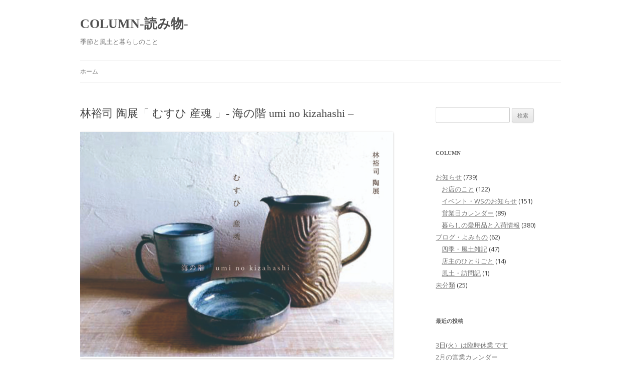

--- FILE ---
content_type: text/html; charset=UTF-8
request_url: https://loop-things.com/contents/wp/?p=5466
body_size: 9136
content:
<!DOCTYPE html>
<!--[if IE 7]>
<html class="ie ie7" lang="ja">
<![endif]-->
<!--[if IE 8]>
<html class="ie ie8" lang="ja">
<![endif]-->
<!--[if !(IE 7) & !(IE 8)]><!-->
<html lang="ja">
<!--<![endif]-->
<head>
<meta charset="UTF-8" />
<meta name="viewport" content="width=device-width" />
<title>林裕司 陶展「 むすひ  産魂 」- 海の階  umi no kizahashi &#8211; | COLUMN-読み物-</title>
<link rel="profile" href="http://gmpg.org/xfn/11" />
<link rel="pingback" href="https://loop-things.com/contents/wp/xmlrpc.php">
<!--[if lt IE 9]>
<script src="https://loop-things.com/contents/wp/wp-content/themes/twentytwelve/js/html5.js" type="text/javascript"></script>
<![endif]-->
<meta name='robots' content='max-image-preview:large' />
<link rel='dns-prefetch' href='//webfonts.xserver.jp' />
<link rel='dns-prefetch' href='//fonts.googleapis.com' />
<link rel='dns-prefetch' href='//s.w.org' />
<link href='https://fonts.gstatic.com' crossorigin rel='preconnect' />
<link rel="alternate" type="application/rss+xml" title="COLUMN-読み物- &raquo; フィード" href="https://loop-things.com/contents/wp/?feed=rss2" />
<link rel="alternate" type="application/rss+xml" title="COLUMN-読み物- &raquo; コメントフィード" href="https://loop-things.com/contents/wp/?feed=comments-rss2" />
<link rel="alternate" type="application/rss+xml" title="COLUMN-読み物- &raquo; 林裕司 陶展「 むすひ  産魂 」- 海の階  umi no kizahashi &#8211; のコメントのフィード" href="https://loop-things.com/contents/wp/?feed=rss2&#038;p=5466" />
<script type="text/javascript">
window._wpemojiSettings = {"baseUrl":"https:\/\/s.w.org\/images\/core\/emoji\/14.0.0\/72x72\/","ext":".png","svgUrl":"https:\/\/s.w.org\/images\/core\/emoji\/14.0.0\/svg\/","svgExt":".svg","source":{"concatemoji":"https:\/\/loop-things.com\/contents\/wp\/wp-includes\/js\/wp-emoji-release.min.js?ver=6.0.11"}};
/*! This file is auto-generated */
!function(e,a,t){var n,r,o,i=a.createElement("canvas"),p=i.getContext&&i.getContext("2d");function s(e,t){var a=String.fromCharCode,e=(p.clearRect(0,0,i.width,i.height),p.fillText(a.apply(this,e),0,0),i.toDataURL());return p.clearRect(0,0,i.width,i.height),p.fillText(a.apply(this,t),0,0),e===i.toDataURL()}function c(e){var t=a.createElement("script");t.src=e,t.defer=t.type="text/javascript",a.getElementsByTagName("head")[0].appendChild(t)}for(o=Array("flag","emoji"),t.supports={everything:!0,everythingExceptFlag:!0},r=0;r<o.length;r++)t.supports[o[r]]=function(e){if(!p||!p.fillText)return!1;switch(p.textBaseline="top",p.font="600 32px Arial",e){case"flag":return s([127987,65039,8205,9895,65039],[127987,65039,8203,9895,65039])?!1:!s([55356,56826,55356,56819],[55356,56826,8203,55356,56819])&&!s([55356,57332,56128,56423,56128,56418,56128,56421,56128,56430,56128,56423,56128,56447],[55356,57332,8203,56128,56423,8203,56128,56418,8203,56128,56421,8203,56128,56430,8203,56128,56423,8203,56128,56447]);case"emoji":return!s([129777,127995,8205,129778,127999],[129777,127995,8203,129778,127999])}return!1}(o[r]),t.supports.everything=t.supports.everything&&t.supports[o[r]],"flag"!==o[r]&&(t.supports.everythingExceptFlag=t.supports.everythingExceptFlag&&t.supports[o[r]]);t.supports.everythingExceptFlag=t.supports.everythingExceptFlag&&!t.supports.flag,t.DOMReady=!1,t.readyCallback=function(){t.DOMReady=!0},t.supports.everything||(n=function(){t.readyCallback()},a.addEventListener?(a.addEventListener("DOMContentLoaded",n,!1),e.addEventListener("load",n,!1)):(e.attachEvent("onload",n),a.attachEvent("onreadystatechange",function(){"complete"===a.readyState&&t.readyCallback()})),(e=t.source||{}).concatemoji?c(e.concatemoji):e.wpemoji&&e.twemoji&&(c(e.twemoji),c(e.wpemoji)))}(window,document,window._wpemojiSettings);
</script>
<style type="text/css">
img.wp-smiley,
img.emoji {
	display: inline !important;
	border: none !important;
	box-shadow: none !important;
	height: 1em !important;
	width: 1em !important;
	margin: 0 0.07em !important;
	vertical-align: -0.1em !important;
	background: none !important;
	padding: 0 !important;
}
</style>
	<link rel='stylesheet' id='wp-block-library-css'  href='https://loop-things.com/contents/wp/wp-includes/css/dist/block-library/style.min.css?ver=6.0.11' type='text/css' media='all' />
<style id='wp-block-library-theme-inline-css' type='text/css'>
.wp-block-audio figcaption{color:#555;font-size:13px;text-align:center}.is-dark-theme .wp-block-audio figcaption{color:hsla(0,0%,100%,.65)}.wp-block-code{border:1px solid #ccc;border-radius:4px;font-family:Menlo,Consolas,monaco,monospace;padding:.8em 1em}.wp-block-embed figcaption{color:#555;font-size:13px;text-align:center}.is-dark-theme .wp-block-embed figcaption{color:hsla(0,0%,100%,.65)}.blocks-gallery-caption{color:#555;font-size:13px;text-align:center}.is-dark-theme .blocks-gallery-caption{color:hsla(0,0%,100%,.65)}.wp-block-image figcaption{color:#555;font-size:13px;text-align:center}.is-dark-theme .wp-block-image figcaption{color:hsla(0,0%,100%,.65)}.wp-block-pullquote{border-top:4px solid;border-bottom:4px solid;margin-bottom:1.75em;color:currentColor}.wp-block-pullquote__citation,.wp-block-pullquote cite,.wp-block-pullquote footer{color:currentColor;text-transform:uppercase;font-size:.8125em;font-style:normal}.wp-block-quote{border-left:.25em solid;margin:0 0 1.75em;padding-left:1em}.wp-block-quote cite,.wp-block-quote footer{color:currentColor;font-size:.8125em;position:relative;font-style:normal}.wp-block-quote.has-text-align-right{border-left:none;border-right:.25em solid;padding-left:0;padding-right:1em}.wp-block-quote.has-text-align-center{border:none;padding-left:0}.wp-block-quote.is-large,.wp-block-quote.is-style-large,.wp-block-quote.is-style-plain{border:none}.wp-block-search .wp-block-search__label{font-weight:700}:where(.wp-block-group.has-background){padding:1.25em 2.375em}.wp-block-separator.has-css-opacity{opacity:.4}.wp-block-separator{border:none;border-bottom:2px solid;margin-left:auto;margin-right:auto}.wp-block-separator.has-alpha-channel-opacity{opacity:1}.wp-block-separator:not(.is-style-wide):not(.is-style-dots){width:100px}.wp-block-separator.has-background:not(.is-style-dots){border-bottom:none;height:1px}.wp-block-separator.has-background:not(.is-style-wide):not(.is-style-dots){height:2px}.wp-block-table thead{border-bottom:3px solid}.wp-block-table tfoot{border-top:3px solid}.wp-block-table td,.wp-block-table th{padding:.5em;border:1px solid;word-break:normal}.wp-block-table figcaption{color:#555;font-size:13px;text-align:center}.is-dark-theme .wp-block-table figcaption{color:hsla(0,0%,100%,.65)}.wp-block-video figcaption{color:#555;font-size:13px;text-align:center}.is-dark-theme .wp-block-video figcaption{color:hsla(0,0%,100%,.65)}.wp-block-template-part.has-background{padding:1.25em 2.375em;margin-top:0;margin-bottom:0}
</style>
<style id='global-styles-inline-css' type='text/css'>
body{--wp--preset--color--black: #000000;--wp--preset--color--cyan-bluish-gray: #abb8c3;--wp--preset--color--white: #fff;--wp--preset--color--pale-pink: #f78da7;--wp--preset--color--vivid-red: #cf2e2e;--wp--preset--color--luminous-vivid-orange: #ff6900;--wp--preset--color--luminous-vivid-amber: #fcb900;--wp--preset--color--light-green-cyan: #7bdcb5;--wp--preset--color--vivid-green-cyan: #00d084;--wp--preset--color--pale-cyan-blue: #8ed1fc;--wp--preset--color--vivid-cyan-blue: #0693e3;--wp--preset--color--vivid-purple: #9b51e0;--wp--preset--color--blue: #21759b;--wp--preset--color--dark-gray: #444;--wp--preset--color--medium-gray: #9f9f9f;--wp--preset--color--light-gray: #e6e6e6;--wp--preset--gradient--vivid-cyan-blue-to-vivid-purple: linear-gradient(135deg,rgba(6,147,227,1) 0%,rgb(155,81,224) 100%);--wp--preset--gradient--light-green-cyan-to-vivid-green-cyan: linear-gradient(135deg,rgb(122,220,180) 0%,rgb(0,208,130) 100%);--wp--preset--gradient--luminous-vivid-amber-to-luminous-vivid-orange: linear-gradient(135deg,rgba(252,185,0,1) 0%,rgba(255,105,0,1) 100%);--wp--preset--gradient--luminous-vivid-orange-to-vivid-red: linear-gradient(135deg,rgba(255,105,0,1) 0%,rgb(207,46,46) 100%);--wp--preset--gradient--very-light-gray-to-cyan-bluish-gray: linear-gradient(135deg,rgb(238,238,238) 0%,rgb(169,184,195) 100%);--wp--preset--gradient--cool-to-warm-spectrum: linear-gradient(135deg,rgb(74,234,220) 0%,rgb(151,120,209) 20%,rgb(207,42,186) 40%,rgb(238,44,130) 60%,rgb(251,105,98) 80%,rgb(254,248,76) 100%);--wp--preset--gradient--blush-light-purple: linear-gradient(135deg,rgb(255,206,236) 0%,rgb(152,150,240) 100%);--wp--preset--gradient--blush-bordeaux: linear-gradient(135deg,rgb(254,205,165) 0%,rgb(254,45,45) 50%,rgb(107,0,62) 100%);--wp--preset--gradient--luminous-dusk: linear-gradient(135deg,rgb(255,203,112) 0%,rgb(199,81,192) 50%,rgb(65,88,208) 100%);--wp--preset--gradient--pale-ocean: linear-gradient(135deg,rgb(255,245,203) 0%,rgb(182,227,212) 50%,rgb(51,167,181) 100%);--wp--preset--gradient--electric-grass: linear-gradient(135deg,rgb(202,248,128) 0%,rgb(113,206,126) 100%);--wp--preset--gradient--midnight: linear-gradient(135deg,rgb(2,3,129) 0%,rgb(40,116,252) 100%);--wp--preset--duotone--dark-grayscale: url('#wp-duotone-dark-grayscale');--wp--preset--duotone--grayscale: url('#wp-duotone-grayscale');--wp--preset--duotone--purple-yellow: url('#wp-duotone-purple-yellow');--wp--preset--duotone--blue-red: url('#wp-duotone-blue-red');--wp--preset--duotone--midnight: url('#wp-duotone-midnight');--wp--preset--duotone--magenta-yellow: url('#wp-duotone-magenta-yellow');--wp--preset--duotone--purple-green: url('#wp-duotone-purple-green');--wp--preset--duotone--blue-orange: url('#wp-duotone-blue-orange');--wp--preset--font-size--small: 13px;--wp--preset--font-size--medium: 20px;--wp--preset--font-size--large: 36px;--wp--preset--font-size--x-large: 42px;}.has-black-color{color: var(--wp--preset--color--black) !important;}.has-cyan-bluish-gray-color{color: var(--wp--preset--color--cyan-bluish-gray) !important;}.has-white-color{color: var(--wp--preset--color--white) !important;}.has-pale-pink-color{color: var(--wp--preset--color--pale-pink) !important;}.has-vivid-red-color{color: var(--wp--preset--color--vivid-red) !important;}.has-luminous-vivid-orange-color{color: var(--wp--preset--color--luminous-vivid-orange) !important;}.has-luminous-vivid-amber-color{color: var(--wp--preset--color--luminous-vivid-amber) !important;}.has-light-green-cyan-color{color: var(--wp--preset--color--light-green-cyan) !important;}.has-vivid-green-cyan-color{color: var(--wp--preset--color--vivid-green-cyan) !important;}.has-pale-cyan-blue-color{color: var(--wp--preset--color--pale-cyan-blue) !important;}.has-vivid-cyan-blue-color{color: var(--wp--preset--color--vivid-cyan-blue) !important;}.has-vivid-purple-color{color: var(--wp--preset--color--vivid-purple) !important;}.has-black-background-color{background-color: var(--wp--preset--color--black) !important;}.has-cyan-bluish-gray-background-color{background-color: var(--wp--preset--color--cyan-bluish-gray) !important;}.has-white-background-color{background-color: var(--wp--preset--color--white) !important;}.has-pale-pink-background-color{background-color: var(--wp--preset--color--pale-pink) !important;}.has-vivid-red-background-color{background-color: var(--wp--preset--color--vivid-red) !important;}.has-luminous-vivid-orange-background-color{background-color: var(--wp--preset--color--luminous-vivid-orange) !important;}.has-luminous-vivid-amber-background-color{background-color: var(--wp--preset--color--luminous-vivid-amber) !important;}.has-light-green-cyan-background-color{background-color: var(--wp--preset--color--light-green-cyan) !important;}.has-vivid-green-cyan-background-color{background-color: var(--wp--preset--color--vivid-green-cyan) !important;}.has-pale-cyan-blue-background-color{background-color: var(--wp--preset--color--pale-cyan-blue) !important;}.has-vivid-cyan-blue-background-color{background-color: var(--wp--preset--color--vivid-cyan-blue) !important;}.has-vivid-purple-background-color{background-color: var(--wp--preset--color--vivid-purple) !important;}.has-black-border-color{border-color: var(--wp--preset--color--black) !important;}.has-cyan-bluish-gray-border-color{border-color: var(--wp--preset--color--cyan-bluish-gray) !important;}.has-white-border-color{border-color: var(--wp--preset--color--white) !important;}.has-pale-pink-border-color{border-color: var(--wp--preset--color--pale-pink) !important;}.has-vivid-red-border-color{border-color: var(--wp--preset--color--vivid-red) !important;}.has-luminous-vivid-orange-border-color{border-color: var(--wp--preset--color--luminous-vivid-orange) !important;}.has-luminous-vivid-amber-border-color{border-color: var(--wp--preset--color--luminous-vivid-amber) !important;}.has-light-green-cyan-border-color{border-color: var(--wp--preset--color--light-green-cyan) !important;}.has-vivid-green-cyan-border-color{border-color: var(--wp--preset--color--vivid-green-cyan) !important;}.has-pale-cyan-blue-border-color{border-color: var(--wp--preset--color--pale-cyan-blue) !important;}.has-vivid-cyan-blue-border-color{border-color: var(--wp--preset--color--vivid-cyan-blue) !important;}.has-vivid-purple-border-color{border-color: var(--wp--preset--color--vivid-purple) !important;}.has-vivid-cyan-blue-to-vivid-purple-gradient-background{background: var(--wp--preset--gradient--vivid-cyan-blue-to-vivid-purple) !important;}.has-light-green-cyan-to-vivid-green-cyan-gradient-background{background: var(--wp--preset--gradient--light-green-cyan-to-vivid-green-cyan) !important;}.has-luminous-vivid-amber-to-luminous-vivid-orange-gradient-background{background: var(--wp--preset--gradient--luminous-vivid-amber-to-luminous-vivid-orange) !important;}.has-luminous-vivid-orange-to-vivid-red-gradient-background{background: var(--wp--preset--gradient--luminous-vivid-orange-to-vivid-red) !important;}.has-very-light-gray-to-cyan-bluish-gray-gradient-background{background: var(--wp--preset--gradient--very-light-gray-to-cyan-bluish-gray) !important;}.has-cool-to-warm-spectrum-gradient-background{background: var(--wp--preset--gradient--cool-to-warm-spectrum) !important;}.has-blush-light-purple-gradient-background{background: var(--wp--preset--gradient--blush-light-purple) !important;}.has-blush-bordeaux-gradient-background{background: var(--wp--preset--gradient--blush-bordeaux) !important;}.has-luminous-dusk-gradient-background{background: var(--wp--preset--gradient--luminous-dusk) !important;}.has-pale-ocean-gradient-background{background: var(--wp--preset--gradient--pale-ocean) !important;}.has-electric-grass-gradient-background{background: var(--wp--preset--gradient--electric-grass) !important;}.has-midnight-gradient-background{background: var(--wp--preset--gradient--midnight) !important;}.has-small-font-size{font-size: var(--wp--preset--font-size--small) !important;}.has-medium-font-size{font-size: var(--wp--preset--font-size--medium) !important;}.has-large-font-size{font-size: var(--wp--preset--font-size--large) !important;}.has-x-large-font-size{font-size: var(--wp--preset--font-size--x-large) !important;}
</style>
<link rel='stylesheet' id='twentytwelve-fonts-css'  href='https://fonts.googleapis.com/css?family=Open+Sans:400italic,700italic,400,700&#038;subset=latin,latin-ext' type='text/css' media='all' />
<link rel='stylesheet' id='twentytwelve-style-css'  href='https://loop-things.com/contents/wp/wp-content/themes/twentytwelve/style.css?ver=6.0.11' type='text/css' media='all' />
<link rel='stylesheet' id='twentytwelve-block-style-css'  href='https://loop-things.com/contents/wp/wp-content/themes/twentytwelve/css/blocks.css?ver=20181230' type='text/css' media='all' />
<!--[if lt IE 9]>
<link rel='stylesheet' id='twentytwelve-ie-css'  href='https://loop-things.com/contents/wp/wp-content/themes/twentytwelve/css/ie.css?ver=20121010' type='text/css' media='all' />
<![endif]-->
<script type='text/javascript' src='https://loop-things.com/contents/wp/wp-includes/js/jquery/jquery.min.js?ver=3.6.0' id='jquery-core-js'></script>
<script type='text/javascript' src='https://loop-things.com/contents/wp/wp-includes/js/jquery/jquery-migrate.min.js?ver=3.3.2' id='jquery-migrate-js'></script>
<script type='text/javascript' src='//webfonts.xserver.jp/js/xserver.js?ver=1.1.1' id='typesquare_std-js'></script>
<link rel="https://api.w.org/" href="https://loop-things.com/contents/wp/index.php?rest_route=/" /><link rel="alternate" type="application/json" href="https://loop-things.com/contents/wp/index.php?rest_route=/wp/v2/posts/5466" /><link rel="EditURI" type="application/rsd+xml" title="RSD" href="https://loop-things.com/contents/wp/xmlrpc.php?rsd" />
<link rel="wlwmanifest" type="application/wlwmanifest+xml" href="https://loop-things.com/contents/wp/wp-includes/wlwmanifest.xml" /> 
<meta name="generator" content="WordPress 6.0.11" />
<link rel="canonical" href="https://loop-things.com/contents/wp/?p=5466" />
<link rel='shortlink' href='https://loop-things.com/contents/wp/?p=5466' />
<link rel="alternate" type="application/json+oembed" href="https://loop-things.com/contents/wp/index.php?rest_route=%2Foembed%2F1.0%2Fembed&#038;url=https%3A%2F%2Floop-things.com%2Fcontents%2Fwp%2F%3Fp%3D5466" />
<link rel="alternate" type="text/xml+oembed" href="https://loop-things.com/contents/wp/index.php?rest_route=%2Foembed%2F1.0%2Fembed&#038;url=https%3A%2F%2Floop-things.com%2Fcontents%2Fwp%2F%3Fp%3D5466&#038;format=xml" />
<style type='text/css'>h1,h2,h3,.entry-title{ font-family: "A1明朝" !important;}h4,h5,h6{ font-family: "A1明朝" !important;}.hentry{ font-family: "黎ミン M" !important;}strong,b{ font-family: "リュウミン B-KL" !important;}</style><style type="text/css">.recentcomments a{display:inline !important;padding:0 !important;margin:0 !important;}</style><style type="text/css" id="custom-background-css">
body.custom-background { background-color: #ffffff; }
</style>
	</head>

<body class="post-template-default single single-post postid-5466 single-format-standard custom-background wp-embed-responsive custom-background-white custom-font-enabled single-author">
<svg xmlns="http://www.w3.org/2000/svg" viewBox="0 0 0 0" width="0" height="0" focusable="false" role="none" style="visibility: hidden; position: absolute; left: -9999px; overflow: hidden;" ><defs><filter id="wp-duotone-dark-grayscale"><feColorMatrix color-interpolation-filters="sRGB" type="matrix" values=" .299 .587 .114 0 0 .299 .587 .114 0 0 .299 .587 .114 0 0 .299 .587 .114 0 0 " /><feComponentTransfer color-interpolation-filters="sRGB" ><feFuncR type="table" tableValues="0 0.49803921568627" /><feFuncG type="table" tableValues="0 0.49803921568627" /><feFuncB type="table" tableValues="0 0.49803921568627" /><feFuncA type="table" tableValues="1 1" /></feComponentTransfer><feComposite in2="SourceGraphic" operator="in" /></filter></defs></svg><svg xmlns="http://www.w3.org/2000/svg" viewBox="0 0 0 0" width="0" height="0" focusable="false" role="none" style="visibility: hidden; position: absolute; left: -9999px; overflow: hidden;" ><defs><filter id="wp-duotone-grayscale"><feColorMatrix color-interpolation-filters="sRGB" type="matrix" values=" .299 .587 .114 0 0 .299 .587 .114 0 0 .299 .587 .114 0 0 .299 .587 .114 0 0 " /><feComponentTransfer color-interpolation-filters="sRGB" ><feFuncR type="table" tableValues="0 1" /><feFuncG type="table" tableValues="0 1" /><feFuncB type="table" tableValues="0 1" /><feFuncA type="table" tableValues="1 1" /></feComponentTransfer><feComposite in2="SourceGraphic" operator="in" /></filter></defs></svg><svg xmlns="http://www.w3.org/2000/svg" viewBox="0 0 0 0" width="0" height="0" focusable="false" role="none" style="visibility: hidden; position: absolute; left: -9999px; overflow: hidden;" ><defs><filter id="wp-duotone-purple-yellow"><feColorMatrix color-interpolation-filters="sRGB" type="matrix" values=" .299 .587 .114 0 0 .299 .587 .114 0 0 .299 .587 .114 0 0 .299 .587 .114 0 0 " /><feComponentTransfer color-interpolation-filters="sRGB" ><feFuncR type="table" tableValues="0.54901960784314 0.98823529411765" /><feFuncG type="table" tableValues="0 1" /><feFuncB type="table" tableValues="0.71764705882353 0.25490196078431" /><feFuncA type="table" tableValues="1 1" /></feComponentTransfer><feComposite in2="SourceGraphic" operator="in" /></filter></defs></svg><svg xmlns="http://www.w3.org/2000/svg" viewBox="0 0 0 0" width="0" height="0" focusable="false" role="none" style="visibility: hidden; position: absolute; left: -9999px; overflow: hidden;" ><defs><filter id="wp-duotone-blue-red"><feColorMatrix color-interpolation-filters="sRGB" type="matrix" values=" .299 .587 .114 0 0 .299 .587 .114 0 0 .299 .587 .114 0 0 .299 .587 .114 0 0 " /><feComponentTransfer color-interpolation-filters="sRGB" ><feFuncR type="table" tableValues="0 1" /><feFuncG type="table" tableValues="0 0.27843137254902" /><feFuncB type="table" tableValues="0.5921568627451 0.27843137254902" /><feFuncA type="table" tableValues="1 1" /></feComponentTransfer><feComposite in2="SourceGraphic" operator="in" /></filter></defs></svg><svg xmlns="http://www.w3.org/2000/svg" viewBox="0 0 0 0" width="0" height="0" focusable="false" role="none" style="visibility: hidden; position: absolute; left: -9999px; overflow: hidden;" ><defs><filter id="wp-duotone-midnight"><feColorMatrix color-interpolation-filters="sRGB" type="matrix" values=" .299 .587 .114 0 0 .299 .587 .114 0 0 .299 .587 .114 0 0 .299 .587 .114 0 0 " /><feComponentTransfer color-interpolation-filters="sRGB" ><feFuncR type="table" tableValues="0 0" /><feFuncG type="table" tableValues="0 0.64705882352941" /><feFuncB type="table" tableValues="0 1" /><feFuncA type="table" tableValues="1 1" /></feComponentTransfer><feComposite in2="SourceGraphic" operator="in" /></filter></defs></svg><svg xmlns="http://www.w3.org/2000/svg" viewBox="0 0 0 0" width="0" height="0" focusable="false" role="none" style="visibility: hidden; position: absolute; left: -9999px; overflow: hidden;" ><defs><filter id="wp-duotone-magenta-yellow"><feColorMatrix color-interpolation-filters="sRGB" type="matrix" values=" .299 .587 .114 0 0 .299 .587 .114 0 0 .299 .587 .114 0 0 .299 .587 .114 0 0 " /><feComponentTransfer color-interpolation-filters="sRGB" ><feFuncR type="table" tableValues="0.78039215686275 1" /><feFuncG type="table" tableValues="0 0.94901960784314" /><feFuncB type="table" tableValues="0.35294117647059 0.47058823529412" /><feFuncA type="table" tableValues="1 1" /></feComponentTransfer><feComposite in2="SourceGraphic" operator="in" /></filter></defs></svg><svg xmlns="http://www.w3.org/2000/svg" viewBox="0 0 0 0" width="0" height="0" focusable="false" role="none" style="visibility: hidden; position: absolute; left: -9999px; overflow: hidden;" ><defs><filter id="wp-duotone-purple-green"><feColorMatrix color-interpolation-filters="sRGB" type="matrix" values=" .299 .587 .114 0 0 .299 .587 .114 0 0 .299 .587 .114 0 0 .299 .587 .114 0 0 " /><feComponentTransfer color-interpolation-filters="sRGB" ><feFuncR type="table" tableValues="0.65098039215686 0.40392156862745" /><feFuncG type="table" tableValues="0 1" /><feFuncB type="table" tableValues="0.44705882352941 0.4" /><feFuncA type="table" tableValues="1 1" /></feComponentTransfer><feComposite in2="SourceGraphic" operator="in" /></filter></defs></svg><svg xmlns="http://www.w3.org/2000/svg" viewBox="0 0 0 0" width="0" height="0" focusable="false" role="none" style="visibility: hidden; position: absolute; left: -9999px; overflow: hidden;" ><defs><filter id="wp-duotone-blue-orange"><feColorMatrix color-interpolation-filters="sRGB" type="matrix" values=" .299 .587 .114 0 0 .299 .587 .114 0 0 .299 .587 .114 0 0 .299 .587 .114 0 0 " /><feComponentTransfer color-interpolation-filters="sRGB" ><feFuncR type="table" tableValues="0.098039215686275 1" /><feFuncG type="table" tableValues="0 0.66274509803922" /><feFuncB type="table" tableValues="0.84705882352941 0.41960784313725" /><feFuncA type="table" tableValues="1 1" /></feComponentTransfer><feComposite in2="SourceGraphic" operator="in" /></filter></defs></svg><div id="page" class="hfeed site">
	<header id="masthead" class="site-header" role="banner">
		<hgroup>
			<h1 class="site-title"><a href="https://loop-things.com/contents/wp/" title="COLUMN-読み物-" rel="home">COLUMN-読み物-</a></h1>
			<h2 class="site-description">季節と風土と暮らしのこと</h2>
		</hgroup>

		<nav id="site-navigation" class="main-navigation" role="navigation">
			<button class="menu-toggle">メニュー</button>
			<a class="assistive-text" href="#content" title="コンテンツへスキップ">コンテンツへスキップ</a>
			<div class="nav-menu"><ul>
<li ><a href="https://loop-things.com/contents/wp/">ホーム</a></li></ul></div>
		</nav><!-- #site-navigation -->

			</header><!-- #masthead -->

	<div id="main" class="wrapper">

	<div id="primary" class="site-content">
		<div id="content" role="main">

			
				
	<article id="post-5466" class="post-5466 post type-post status-publish format-standard hentry category-event">
				<header class="entry-header">
			
						<h1 class="entry-title">林裕司 陶展「 むすひ  産魂 」- 海の階  umi no kizahashi &#8211;</h1>
								</header><!-- .entry-header -->

				<div class="entry-content">
			
<figure class="wp-block-image size-large is-resized"><img src="https://loop-things.com/contents/wp/wp-content/uploads/2023/11/告知用-むすび表DM-3-edited.jpg" alt="" class="wp-image-5480" width="634" height="458" srcset="https://loop-things.com/contents/wp/wp-content/uploads/2023/11/告知用-むすび表DM-3-edited.jpg 1722w, https://loop-things.com/contents/wp/wp-content/uploads/2023/11/告知用-むすび表DM-3-edited-300x217.jpg 300w, https://loop-things.com/contents/wp/wp-content/uploads/2023/11/告知用-むすび表DM-3-edited-1024x740.jpg 1024w, https://loop-things.com/contents/wp/wp-content/uploads/2023/11/告知用-むすび表DM-3-edited-768x555.jpg 768w, https://loop-things.com/contents/wp/wp-content/uploads/2023/11/告知用-むすび表DM-3-edited-1536x1111.jpg 1536w, https://loop-things.com/contents/wp/wp-content/uploads/2023/11/告知用-むすび表DM-3-edited-624x451.jpg 624w" sizes="(max-width: 634px) 100vw, 634px" /></figure>



<p></p>



<p class="has-small-font-size">【 展示会のお知らせ 】</p>



<p class="has-small-font-size">林 裕司   陶展 「 むすひ 産魂 」 &#8211; 海の階 umi no kizahashi -　<br>11月23日(木) 〜 12月12日(火)   12時 – 18時　<br>■ 作家在店日  11/23(木）、12/2(土)、12/3(日)<br>■ 会期中休み：水曜定休日のみ</p>



<p class="has-small-font-size">由布山の麓にて「蛟龍窯（こうりゅうがま）を開設<br>日々作陶される林裕司さんの個展を開催いたします<br>当店で初めての個展となります<br><br>&#8211; しなやかな自然と作陶に必須の音楽の中で生み出される【交響器】<br>異質なものが交わり響き合う心潤う器 &#8211;<br><br>今回、別府湾を望む当店のイメージから産まれた作品や<br>ろうそくの灯を愉しむ &#8221; 燭台 &#8221; などが並びます<br><br>また、個展に合わせて初めてご紹介させていただく<br>蜜蝋キャンドルも一緒に並びます<br><br>林さんの大事にされてきた、つくるという祈りが<br>結び合いつながる「むすひ  産魂」の世界を<br>どうぞお愉しみください<br><br><br> </p>
					</div><!-- .entry-content -->
		
		<footer class="entry-meta">
			カテゴリー: <a href="https://loop-things.com/contents/wp/?cat=2" rel="category">イベント・WSのお知らせ</a> | 投稿日: <a href="https://loop-things.com/contents/wp/?p=5466" title="5:42 PM" rel="bookmark"><time class="entry-date" datetime="2023-11-02T17:42:29+09:00">2023年11月2日</time></a> | <span class="by-author">投稿者: <span class="author vcard"><a class="url fn n" href="https://loop-things.com/contents/wp/?author=1" title="loopthings_contents の投稿をすべて表示" rel="author">loopthings_contents</a></span></span>								</footer><!-- .entry-meta -->
	</article><!-- #post -->

				<nav class="nav-single">
					<h3 class="assistive-text">投稿ナビゲーション</h3>
					<span class="nav-previous"><a href="https://loop-things.com/contents/wp/?p=5463" rel="prev"><span class="meta-nav">&larr;</span> 11月の営業カレンダー</a></span>
					<span class="nav-next"><a href="https://loop-things.com/contents/wp/?p=5483" rel="next">【 クリスマスリース 2023 ご予約販売のお知らせ 】 <span class="meta-nav">&rarr;</span></a></span>
				</nav><!-- .nav-single -->

				
<div id="comments" class="comments-area">

	
	
	
</div><!-- #comments .comments-area -->

			
		</div><!-- #content -->
	</div><!-- #primary -->


			<div id="secondary" class="widget-area" role="complementary">
			<aside id="search-2" class="widget widget_search"><form role="search" method="get" id="searchform" class="searchform" action="https://loop-things.com/contents/wp/">
				<div>
					<label class="screen-reader-text" for="s">検索:</label>
					<input type="text" value="" name="s" id="s" />
					<input type="submit" id="searchsubmit" value="検索" />
				</div>
			</form></aside><aside id="categories-2" class="widget widget_categories"><h3 class="widget-title">column</h3>
			<ul>
					<li class="cat-item cat-item-15"><a href="https://loop-things.com/contents/wp/?cat=15">お知らせ</a> (739)
<ul class='children'>
	<li class="cat-item cat-item-6"><a href="https://loop-things.com/contents/wp/?cat=6" title="お店に関する情報をお知らせいたします。">お店のこと</a> (122)
</li>
	<li class="cat-item cat-item-2"><a href="https://loop-things.com/contents/wp/?cat=2" title="イベントやワークショップ、新商品や再入荷のお知らせをいたします。">イベント・WSのお知らせ</a> (151)
</li>
	<li class="cat-item cat-item-8"><a href="https://loop-things.com/contents/wp/?cat=8">営業日カレンダー</a> (89)
</li>
	<li class="cat-item cat-item-3"><a href="https://loop-things.com/contents/wp/?cat=3" title="何度も永く愛用したくなる日用品のご紹介と入荷のお知らせ">暮らしの愛用品と入荷情報</a> (380)
</li>
</ul>
</li>
	<li class="cat-item cat-item-16"><a href="https://loop-things.com/contents/wp/?cat=16">ブログ・よみもの</a> (62)
<ul class='children'>
	<li class="cat-item cat-item-4"><a href="https://loop-things.com/contents/wp/?cat=4" title="昔の人が感じていた季節の移ろい「二十四節気 七十二候」 のこと、
土地に根ざす食や文化、風習などについて気ままな雑記です。">四季・風土雑記</a> (47)
</li>
	<li class="cat-item cat-item-7"><a href="https://loop-things.com/contents/wp/?cat=7" title="店主の個人的なブログ。何気ない日々のことがらなど。">店主のひとりごと</a> (14)
</li>
	<li class="cat-item cat-item-5"><a href="https://loop-things.com/contents/wp/?cat=5" title="土地に根ざす食や文化、風習など、またその土地への訪問記。">風土・訪問記</a> (1)
</li>
</ul>
</li>
	<li class="cat-item cat-item-1"><a href="https://loop-things.com/contents/wp/?cat=1">未分類</a> (25)
</li>
			</ul>

			</aside>
		<aside id="recent-posts-2" class="widget widget_recent_entries">
		<h3 class="widget-title">最近の投稿</h3>
		<ul>
											<li>
					<a href="https://loop-things.com/contents/wp/?p=7841">3日(火）は臨時休業 です</a>
									</li>
											<li>
					<a href="https://loop-things.com/contents/wp/?p=7837">2月の営業カレンダー</a>
									</li>
											<li>
					<a href="https://loop-things.com/contents/wp/?p=7827">くにさきかたち工房 うつわ入荷</a>
									</li>
											<li>
					<a href="https://loop-things.com/contents/wp/?p=7811">「海と音楽」2026.2.7</a>
									</li>
											<li>
					<a href="https://loop-things.com/contents/wp/?p=7803">本日1/20(火)は臨時休業です。</a>
									</li>
					</ul>

		</aside><aside id="recent-comments-2" class="widget widget_recent_comments"><h3 class="widget-title">最近のコメント</h3><ul id="recentcomments"><li class="recentcomments"><a href="https://loop-things.com/contents/wp/?p=147#comment-2">イベントのお知らせ</a> に <span class="comment-author-link"><a href='https://loop-things.com/contents/wp/?p=269' rel='external nofollow ugc' class='url'>お店のこと | COLUMN-読み物-</a></span> より</li></ul></aside><aside id="archives-2" class="widget widget_archive"><h3 class="widget-title">アーカイブ</h3>
			<ul>
					<li><a href='https://loop-things.com/contents/wp/?m=202602'>2026年2月</a></li>
	<li><a href='https://loop-things.com/contents/wp/?m=202601'>2026年1月</a></li>
	<li><a href='https://loop-things.com/contents/wp/?m=202512'>2025年12月</a></li>
	<li><a href='https://loop-things.com/contents/wp/?m=202511'>2025年11月</a></li>
	<li><a href='https://loop-things.com/contents/wp/?m=202510'>2025年10月</a></li>
	<li><a href='https://loop-things.com/contents/wp/?m=202509'>2025年9月</a></li>
	<li><a href='https://loop-things.com/contents/wp/?m=202508'>2025年8月</a></li>
	<li><a href='https://loop-things.com/contents/wp/?m=202507'>2025年7月</a></li>
	<li><a href='https://loop-things.com/contents/wp/?m=202506'>2025年6月</a></li>
	<li><a href='https://loop-things.com/contents/wp/?m=202505'>2025年5月</a></li>
	<li><a href='https://loop-things.com/contents/wp/?m=202504'>2025年4月</a></li>
	<li><a href='https://loop-things.com/contents/wp/?m=202503'>2025年3月</a></li>
	<li><a href='https://loop-things.com/contents/wp/?m=202502'>2025年2月</a></li>
	<li><a href='https://loop-things.com/contents/wp/?m=202501'>2025年1月</a></li>
	<li><a href='https://loop-things.com/contents/wp/?m=202412'>2024年12月</a></li>
	<li><a href='https://loop-things.com/contents/wp/?m=202411'>2024年11月</a></li>
	<li><a href='https://loop-things.com/contents/wp/?m=202410'>2024年10月</a></li>
	<li><a href='https://loop-things.com/contents/wp/?m=202409'>2024年9月</a></li>
	<li><a href='https://loop-things.com/contents/wp/?m=202408'>2024年8月</a></li>
	<li><a href='https://loop-things.com/contents/wp/?m=202407'>2024年7月</a></li>
	<li><a href='https://loop-things.com/contents/wp/?m=202406'>2024年6月</a></li>
	<li><a href='https://loop-things.com/contents/wp/?m=202405'>2024年5月</a></li>
	<li><a href='https://loop-things.com/contents/wp/?m=202404'>2024年4月</a></li>
	<li><a href='https://loop-things.com/contents/wp/?m=202403'>2024年3月</a></li>
	<li><a href='https://loop-things.com/contents/wp/?m=202402'>2024年2月</a></li>
	<li><a href='https://loop-things.com/contents/wp/?m=202401'>2024年1月</a></li>
	<li><a href='https://loop-things.com/contents/wp/?m=202312'>2023年12月</a></li>
	<li><a href='https://loop-things.com/contents/wp/?m=202311'>2023年11月</a></li>
	<li><a href='https://loop-things.com/contents/wp/?m=202310'>2023年10月</a></li>
	<li><a href='https://loop-things.com/contents/wp/?m=202309'>2023年9月</a></li>
	<li><a href='https://loop-things.com/contents/wp/?m=202308'>2023年8月</a></li>
	<li><a href='https://loop-things.com/contents/wp/?m=202307'>2023年7月</a></li>
	<li><a href='https://loop-things.com/contents/wp/?m=202306'>2023年6月</a></li>
	<li><a href='https://loop-things.com/contents/wp/?m=202305'>2023年5月</a></li>
	<li><a href='https://loop-things.com/contents/wp/?m=202304'>2023年4月</a></li>
	<li><a href='https://loop-things.com/contents/wp/?m=202303'>2023年3月</a></li>
	<li><a href='https://loop-things.com/contents/wp/?m=202302'>2023年2月</a></li>
	<li><a href='https://loop-things.com/contents/wp/?m=202301'>2023年1月</a></li>
	<li><a href='https://loop-things.com/contents/wp/?m=202212'>2022年12月</a></li>
	<li><a href='https://loop-things.com/contents/wp/?m=202211'>2022年11月</a></li>
	<li><a href='https://loop-things.com/contents/wp/?m=202210'>2022年10月</a></li>
	<li><a href='https://loop-things.com/contents/wp/?m=202209'>2022年9月</a></li>
	<li><a href='https://loop-things.com/contents/wp/?m=202208'>2022年8月</a></li>
	<li><a href='https://loop-things.com/contents/wp/?m=202207'>2022年7月</a></li>
	<li><a href='https://loop-things.com/contents/wp/?m=202206'>2022年6月</a></li>
	<li><a href='https://loop-things.com/contents/wp/?m=202205'>2022年5月</a></li>
	<li><a href='https://loop-things.com/contents/wp/?m=202204'>2022年4月</a></li>
	<li><a href='https://loop-things.com/contents/wp/?m=202203'>2022年3月</a></li>
	<li><a href='https://loop-things.com/contents/wp/?m=202202'>2022年2月</a></li>
	<li><a href='https://loop-things.com/contents/wp/?m=202201'>2022年1月</a></li>
	<li><a href='https://loop-things.com/contents/wp/?m=202112'>2021年12月</a></li>
	<li><a href='https://loop-things.com/contents/wp/?m=202111'>2021年11月</a></li>
	<li><a href='https://loop-things.com/contents/wp/?m=202110'>2021年10月</a></li>
	<li><a href='https://loop-things.com/contents/wp/?m=202109'>2021年9月</a></li>
	<li><a href='https://loop-things.com/contents/wp/?m=202108'>2021年8月</a></li>
	<li><a href='https://loop-things.com/contents/wp/?m=202107'>2021年7月</a></li>
	<li><a href='https://loop-things.com/contents/wp/?m=202106'>2021年6月</a></li>
	<li><a href='https://loop-things.com/contents/wp/?m=202105'>2021年5月</a></li>
	<li><a href='https://loop-things.com/contents/wp/?m=202104'>2021年4月</a></li>
	<li><a href='https://loop-things.com/contents/wp/?m=202103'>2021年3月</a></li>
	<li><a href='https://loop-things.com/contents/wp/?m=202102'>2021年2月</a></li>
	<li><a href='https://loop-things.com/contents/wp/?m=202101'>2021年1月</a></li>
	<li><a href='https://loop-things.com/contents/wp/?m=202012'>2020年12月</a></li>
	<li><a href='https://loop-things.com/contents/wp/?m=202011'>2020年11月</a></li>
	<li><a href='https://loop-things.com/contents/wp/?m=202010'>2020年10月</a></li>
	<li><a href='https://loop-things.com/contents/wp/?m=202009'>2020年9月</a></li>
	<li><a href='https://loop-things.com/contents/wp/?m=202008'>2020年8月</a></li>
	<li><a href='https://loop-things.com/contents/wp/?m=202007'>2020年7月</a></li>
	<li><a href='https://loop-things.com/contents/wp/?m=202006'>2020年6月</a></li>
	<li><a href='https://loop-things.com/contents/wp/?m=202005'>2020年5月</a></li>
	<li><a href='https://loop-things.com/contents/wp/?m=202004'>2020年4月</a></li>
	<li><a href='https://loop-things.com/contents/wp/?m=202003'>2020年3月</a></li>
	<li><a href='https://loop-things.com/contents/wp/?m=202002'>2020年2月</a></li>
	<li><a href='https://loop-things.com/contents/wp/?m=202001'>2020年1月</a></li>
	<li><a href='https://loop-things.com/contents/wp/?m=201912'>2019年12月</a></li>
	<li><a href='https://loop-things.com/contents/wp/?m=201911'>2019年11月</a></li>
	<li><a href='https://loop-things.com/contents/wp/?m=201910'>2019年10月</a></li>
	<li><a href='https://loop-things.com/contents/wp/?m=201909'>2019年9月</a></li>
	<li><a href='https://loop-things.com/contents/wp/?m=201908'>2019年8月</a></li>
	<li><a href='https://loop-things.com/contents/wp/?m=201907'>2019年7月</a></li>
	<li><a href='https://loop-things.com/contents/wp/?m=201906'>2019年6月</a></li>
	<li><a href='https://loop-things.com/contents/wp/?m=201905'>2019年5月</a></li>
			</ul>

			</aside><aside id="meta-2" class="widget widget_meta"><h3 class="widget-title">メタ情報</h3>
		<ul>
						<li><a href="https://loop-things.com/contents/wp/wp-login.php">ログイン</a></li>
			<li><a href="https://loop-things.com/contents/wp/?feed=rss2">投稿フィード</a></li>
			<li><a href="https://loop-things.com/contents/wp/?feed=comments-rss2">コメントフィード</a></li>

			<li><a href="https://ja.wordpress.org/">WordPress.org</a></li>
		</ul>

		</aside>		</div><!-- #secondary -->
		</div><!-- #main .wrapper -->
	<footer id="colophon" role="contentinfo">
		<div class="site-info">
									<a href="https://ja.wordpress.org/" class="imprint" title="セマンティックなパブリッシングツール">
				Proudly powered by WordPress			</a>
		</div><!-- .site-info -->
	</footer><!-- #colophon -->
</div><!-- #page -->

<script type='text/javascript' src='https://loop-things.com/contents/wp/wp-content/themes/twentytwelve/js/navigation.js?ver=20140711' id='twentytwelve-navigation-js'></script>
</body>
</html>
